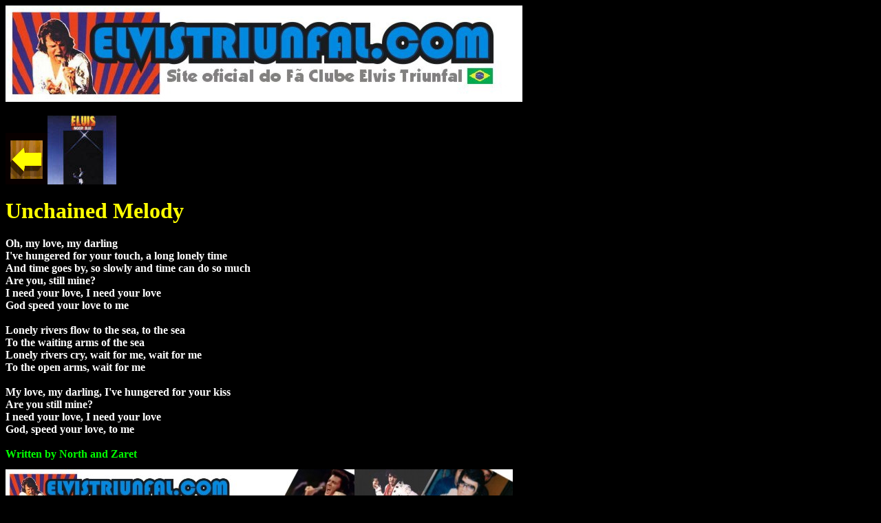

--- FILE ---
content_type: text/html
request_url: https://elvistriunfal.com/letras/banco/unchained_melody.htm
body_size: 850
content:
<html>

<head>
<meta http-equiv="Content-Type" content="text/html; charset=windows-1252">
<title>Nova pagina 1</title>
<bgsound src="../../midis/especial/unchainedmelody.mid" loop="-1">
</head>

<body bgcolor="#000000">

<h2 align="left">
<img border="0" src="../../images/bannerf/et2007.jpg" width="751" height="140"></h2>
<h2 align="left"><a href="../../discos/discografia.htm">
<img border="0" src="../../images/setasf/anterior.gif" width="61" height="75"></a><img border="0" src="../../images/avatar/albums/069.jpg" width="100" height="100"></h2>

<h2 align="left"><font color="#FFFF00" size="6" face="Tahoma"><b>Unchained Melody</b></font></h2>
<div align="left">

<pre><font face="Tahoma"><b><font color="#FFFFFF">Oh, my love, my darling
I've hungered for your touch, a long lonely time
And time goes by, so slowly and time can do so much
Are you, still mine?
I need your love, I need your love
God speed your love to me

Lonely rivers flow to the sea, to the sea
To the waiting arms of the sea
Lonely rivers cry, wait for me, wait for me
To the open arms, wait for me

My love, my darling, I've hungered for your kiss
Are you still mine?
I need your love, I need your love
God, speed your love, to me

</font><font color="#00FF00">Written by North and Zaret</font></b></font></pre>
        </div>
<div align="left">

<pre><img border="0" src="../../images/bannerf/rodape2008.jpg" width="737" height="68"></pre>
        </div>

      </body>

</html>
